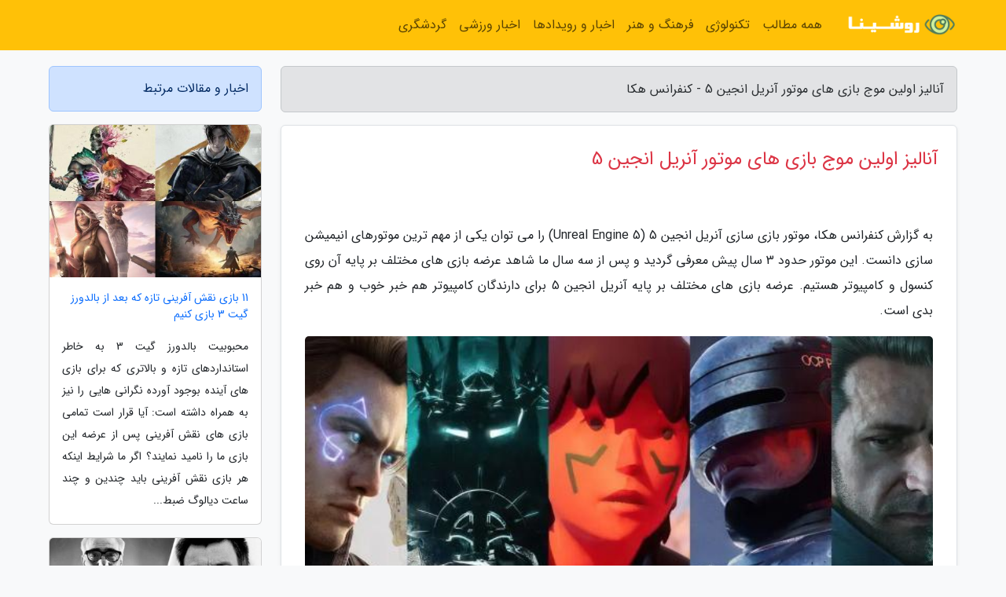

--- FILE ---
content_type: text/html; charset=UTF-8
request_url: https://hecaconf.ir/post/%D8%A8%D8%B1%D8%B1%D8%B3%DB%8C-%D8%A7%D9%88%D9%84%DB%8C%D9%86-%D9%85%D9%88%D8%AC-%D8%A8%D8%A7%D8%B2%DB%8C-%D9%87%D8%A7%DB%8C-%D9%85%D9%88%D8%AA%D9%88%D8%B1-5441
body_size: 13057
content:
<!doctype html>
<html dir="rtl">
<head prefix="og: http://ogp.me/ns# fb: http://ogp.me/ns/fb# article: http://ogp.me/ns/article#">
<meta charset="utf-8" >
<title>آنالیز اولین موج بازی های موتور آنریل انجین 5 - کنفرانس هکا</title>
<meta name="robots" content="index" >
<link rel="canonical" href="https://hecaconf.ir/post/%D8%A8%D8%B1%D8%B1%D8%B3%DB%8C-%D8%A7%D9%88%D9%84%DB%8C%D9%86-%D9%85%D9%88%D8%AC-%D8%A8%D8%A7%D8%B2%DB%8C-%D9%87%D8%A7%DB%8C-%D9%85%D9%88%D8%AA%D9%88%D8%B1-5441" >
<meta property="og:url" content="https://hecaconf.ir/post/%D8%A8%D8%B1%D8%B1%D8%B3%DB%8C-%D8%A7%D9%88%D9%84%DB%8C%D9%86-%D9%85%D9%88%D8%AC-%D8%A8%D8%A7%D8%B2%DB%8C-%D9%87%D8%A7%DB%8C-%D9%85%D9%88%D8%AA%D9%88%D8%B1-5441" >
	
<meta http-equiv="X-UA-Compatible" content="IE=edge">
<meta name="viewport" content="width=device-width, initial-scale=1.0" >	
<link rel="stylesheet" href="/module/template/framework/css/bootstrap.rtl.min.css" type="text/css" >
<link rel="stylesheet" type="text/css" href="/module/template/framework/css/style.css" >	
<meta name="twitter:card" content="summary_large_image" >
<meta name="twitter:domain" content="hecaconf.ir" >
<meta property="og:type" content="article">
<meta property="article:publisher" content="https://hecaconf.ir" >
<meta property="og:title" content="آنالیز اولین موج بازی های موتور آنریل انجین 5 - کنفرانس هکا" >
<meta property="fb:app_id" content="1147311521992329" >
<meta property="og:image" content="https://hecaconf.ir/upload/2024/01/13/1c4133649f5d-5684064102862b-9668a9637d119.jpg" >
<meta property="og:site_name" content="کنفرانس هکا" >
<meta name="description" content="موتور بازی سازی آنریل انجین 5 (Unreal Engine 5) را می توان یکی از مهم ترین موتورهای انیمیشن سازی دانست. این موتور حدود 3 سال پیش معرفی گردید و پس از سه سال ما شاهد عرضه بازی های مختلف - کنفرانس هکا" >
<meta property="og:description" content="موتور بازی سازی آنریل انجین 5 (Unreal Engine 5) را می توان یکی از مهم ترین موتورهای انیمیشن سازی دانست. این موتور حدود 3 سال پیش معرفی گردید و پس از سه سال ما شاهد عرضه بازی های مختلف - کنفرانس هکا"  >
  
<script src="/module/template/framework/js/function.js?lastmod=1768421463"></script>


<link rel="icon" href="/favicon.ico" type="image/x-icon">
<link rel="stylesheet" href="/module/template/framework/css/fontawesome.css">
<!--[if lt IE 9]>
<script src="/module/template/framework/js/bootstrap/html5shiv.min.js" ></script>
<script src="/module/template/framework/js/bootstrap/respond.min.js" ></script>
<![endif]-->
</head>
<body class="bg-light">
<div class="container-fluid bg-light position-relative pt-5">	
<div id="sitebody" class="mt-3">
<header>
<div class="row header">
<div class="col-sm-12">
</div>	
</div>	
</header><div class="row main-content">
<div class="container">
<div class="row">
<div class="col-lg-9 col-md-8 mb-5">
<article>	
<div class="breadcrumb alert alert-secondary">
<h1 class="h6 m-0"> 	
آنالیز اولین موج بازی های موتور آنریل انجین 5 - کنفرانس هکا</h1>	
</div>
	
<div>
<div class="card shadow-sm border rounded p-0 mb-5 bg-white text-dark w-100 position-relative">
<h2 class="p-4 h4 text-danger mb-n4">آنالیز اولین موج بازی های موتور آنریل انجین 5</h2>
<div class="custom-content card-body">
<div class="card-text">
<p>به گزارش کنفرانس هکا، موتور بازی سازی آنریل انجین 5 (Unreal Engine 5) را می توان یکی از مهم ترین موتورهای انیمیشن سازی دانست. این موتور حدود 3 سال پیش معرفی گردید و پس از سه سال ما شاهد عرضه بازی های مختلف بر پایه آن روی کنسول و کامپیوتر هستیم. عرضه بازی های مختلف بر پایه آنریل انجین 5 برای دارندگان کامپیوتر هم خبر خوب و هم خبر بدی است.</p></div>	
<picture>	
<source media="(max-width: 480px)" srcset="/upload/2024/01/13/cache/thum_1c4133649f5d-5684064102862b-9668a9637d119.jpg">
<img src="https://hecaconf.ir/upload/2024/01/13/1c4133649f5d-5684064102862b-9668a9637d119.jpg" alt="آنالیز اولین موج بازی های موتور آنریل انجین 5" class="card-img-top" title="بررسی اولین موج بازی های موتور آنریل انجین 5">
</picture>	

<div class="card-text mt-3">	
<p>بازی های ساخته شده با استفاده از آنریل انجین 5 از لحاظ بصری به شدت زیبا هستند ولی مشکل اینجاست که به طرز عجیبی سنگین هستند. همینطور اینکه بعضی از لحاظ مدیریت پردازنده مرکزی نیز مشکل داشتند ولی این مشکل در موتورهای آنریل انجین قبلی هم وجود داشت.</p><p>حال با گذشت سه سال از معرفی و عرضه چند بازی با استفاده از آنریل انجین 5 می توان گفت که ما نسل اول بازیهای این موتور را مشاهده نموده ایم. در نتیجه الان زمان خوبی است تا یک جمع بندی از نسل اول آنریل انجین 5 و عناوین آن منتشر کنیم.</p><p>نکته اصلی اینجاست که در این متن ما قصد نداریم به طور جزئی یک بازی را آنالیز کنیم. در اصل قرار است یک آنالیز کلی از بازی های مختلف داشته باشیم و متوجه شویم که مسائل آنریل انجین 5 و بازی های آن چیست و در کدام قسمت از آن قرار گرفته است. در حال حاضر ما شاهد عرضه بازی های روبوکاپ (Robocop)، لردز آو د فالن (Lords of the Fallen) و موارد دیگر هستیم که در ساخت آن ها از آنریل انجین 5 استفاده شده است. این موتور از لحاظ گرافیکی به طرز عجیبی در سطح بالایی قرار گرفته است و یک تجربه بصری بسیار خاص را به کاربر انتقال می دهد. ولی بحث اینجاست که این تجربه های بصری زیبا معمولاً از لحاظ عملکردی چندان بهینه نیستند و همین موضوع مشکل ساز شده است.</p><h2>معرفی موتور بازی سازی آنریل انجین 5 و توانایی های آن</h2><p>بگذارید تا متن را با معرفی آنریل انجین 5 شروع کنیم. شرکت اپیک در زمان معرفی آنریل انجین 5 قول های بسیاری داد و خاطرنشان کرد که این موتور از لحاظ نورپردازی، نقشه سایه سازی مجازی (Virtual Shadow Maps) و موارد دیگر روی کامپیوتر عملکرد بسیار خوبی دارد. حال آیا در واقعیت هم به این شکل است؟</p><p>اگر بازی های عرضه شده تا الان را آنالیز کنید متوجه خواهید شد که شرکت سازنده تا حد خوبی انتظارات را برآورده نموده است. یکی از بازی های عرضه شده بر پایه آنریل انجین 5، بازی The Talos Principle 2 است که روی تکنولوژی های این موتور اتکا نموده و عملکرد بسیار خوبی از لحاظ گرافیکی نشان می دهد.</p><h2>آنالیز تکنولوژی لومن و نورپردازی در آنریل انجین 5</h2><p>بحث آنالیز را با تکنولوژی لومن (Lumen) یا تکنولوژی تازه نورپردازی شروع میکنیم. شما می توانید لومن را در بخش Global Illumination در بخش تنظیمات پیدا کنید و در آن تغییر ایجاد کنید. نکته اینجاست که این سیستم نورپردازی کلی آنریل انجین 5 است و در نتیجه در بسیاری از عناوین مختلف دیگر نیز وجود خواهد داشت.</p><p>در بازی The Talos Principle 2 اگر شما تنظیمات Global Illumination را روی حالت میانه قرار دهید می بینید که دنیای بازی بدون تکنولوژی لومن چگونه می گردد. نکته اینجاست که نبود لومن تفاوت بسیار زیادی در بازی ایجاد می نماید و به طور کلی نورپردازی آن را تغییر می دهد. به این شکل که نورپردازی آسمان و بازتاب به طور کلی تغییر نموده و با وجود لومن بازی از لحاظ بصری کیفیت بسیار بالاتری دارد.</p><p>در بازی جوسنت (Jusant) نیز این موضوع به طور کامل وجود دارد. در اصل جوسنت یک نسخه دمو از یک بازی کامل است و می توان گفت که رجحانن ارائه در زمینه سیستم لومن را داشته است. جزئیات این دمو به شدت زیاد بوده و به حدی دقیق طراحی شده که شما می توانید سطح را به طور کامل در این بازی ببینید. بازی از لحاظ هنری نیز به شدت طراحی خوبی دارد و همین موضوع باعث شده که در ترکیب با نورپردازی ما با یک دموی به شدت زیبا روبرو باشیم.</p><p>در دید اولیه، لومن عملکرد بسیار خوبی از لحاظ بصری دارد. نکته اینجاست که عملکرد سیستم لومن همیشه به این خوبی نیست. تقریباً تمام عناوینی که با سیستم لومن عرضه شده و از موتور آنریل انجین 5 استفاده می نماید، نسخه نرم افزاری لومن را به کار می برند. در نتیجه هیچ کدام از این عناوین از نورپردازی سخت افزاری استفاده ننموده و کارت گرافیکی را به طور کامل به چالش نمی کشند. از طرفی با عدم استفاده از قدرت کارت گرافیکی، عملکرد و بهینه سازی بازی نیز بدتر شده و کیفیت نورپردازی پایین می آید.</p><p>یکی از عناوینی که این مشکل را به طور کامل نشان می دهد، بازی لردز آو د فالن است. بازتاب ها در این بازی مسائل بسیار زیادی داشته و از طرفی نورپردازی مسائل زیادی دارد. برای مثال ممکن است در یک غار تاریک شما با یک منطقه روشن روبرو باشید که منطقی نیست. این مشکل در بازی های دیگر که از موتور آنریل انجین 5 استفاده می نمایند هم وجود دارد. در اصل استفاده کامل از سیستم نرم افزاری باعث شده تا نورپردازی در این عناوین خطای زیادی داشته باشد.</p><p>مسائل استفاده از سیستم نرم افزاری لومن به طور کامل در بازی های مختلف معین است. مخصوصاً اگر یک بازی دارای محیط های بازتاب دهنده زیادی باشد. در نتیجه بهتر است که شرکت اپیک به فکر افزودن بازتاب سخت افزاری به سیستم خود باشد. این موضوع باعث می گردد که دقت سیستم بالاتر رفته و مسائل نورپردازی نیز تا حد خوبی کم گردد. همینطور اینکه فشار زیادی به کارت گرافیکی نیاورده و بیشتر کارت های امروزی به راحتی توانایی اجرای این نورپردازی را دارند.</p><p>بازی فورت سالیس (Fort Solis) یک مثال خوب از سیستم لومن سخت افزاری است. در اصل بازی تنها با سیستم لومن نرم افزاری عرضه می گردد ولی با استفاده از ماد میتوان لومن سخت افزاری آن را فعال کرد. با فعال کردن لومن سخت افزاری شما با یک ارتقاء بسیار بزرگ روبرو خواهید بود. مخصوصاً اینکه بازی به شدت وابسته به سطوح بازتاب نماینده وابسته است. لومن سخت افزاری در اصل مسائلی که حالت نرم افزاری داشت را رفع نموده و در مواقعی که نرم افزار عمل نمی کرد سخت افزار به خوبی این کار را انجام میداد.</p><p>در کنار حالت  های مختلف لومن شاید بهتر باشد که بازی های بعدی بر پایه آنریل انجین 5 انتخاب های بصری بیشتری را به کاربران ارائه دهند. مانند چیزی که در بازی Desordre وجود داشت. این بازی نه تنها خود سیستم لومن را داشت بلکه در کنار آن سیستم نورپردازی با ری تریسینگ و موارد دیگری هم داشت که باعث می شد دست کاربر در انتخاب نوع نورپردازی باز باشد. بازی Desordre دارای سیستم RTXDI هم بود. تنظیماتی که بازتاب نور و آنالیز آن را با دقت انجام داده و سطوح را به رجحانن نحو به کاربر نشان می دهد.</p><p>نتیجه این آزادی عمل این است که بازی Desordre دارای محدوده کیفیت ری تریسینگ از حالت نرم افزاری مثل کنسول ها تا سیستم های بسیار دقیق ری تریسینگ کارت های گرافیکی قدرتمند است. قطعاً از همه عناوین انتظار نمی رود که بتوانند تمامی حالات گرافیکی را در خود جای بدهند. با این حال حضور تنظیماتی مثل خاموش و روشن کردن حالت سخت افزاری لومن و ری تریسینگ جزو مواردی است که باید در یک بازی کامپیوتری وجود داشته باشد تا آن را از عناوین کنسول متمایز کند.</p><p>همینطور اینکه شرکت های سازنده باید تمرکز بیشتری روی جلوه های بصری و توانایی آنریل انجین 5 داشته باشند تا بتوانند بازی های بهتری در آینده فراوری نمایند. مخصوصاً اینکه دنیای تکنولوژی از لحاظ سخت افزاری در حال پیشرفت است و به زودی به راحتی از پس اجرای کارهای مختلف با آنریل انجین 5 بر خواهد آمد.</p><p>با وجود اینکه لومن، ننایت (Nanite) و نقشه های سایه مجازی سه ویژگی اصلی آنریل انجین 5 هستند، بسیاری از عناوین بازی از هر سه مورد استفاده نمی نمایند. برای مثال بازی رمننت 2 (Remnant 2) از سیستم لومن استفاده نمی نماید. از طرفی لردز آو د فالن 2 از نقشه های سایه مجازی استفاده ننموده و بعضی از عناوین از هر سه مورد استفاده نمی نمایند.</p><p>عدم استفاده از این سیستم ها به احتمال زیاد به علت محدودیت کنسول ها و قدرت آن ها است. با این حال بهتر بود که در نسخه کامپیوتر توانایی استفاده از این قابلیت ها وجود داشت و یک تجربه کامل از آنریل انجین 5 در پلتفرم کامپیوتر به کاربر ارائه می شد.</p><p>حالت نقشه های سایه مجازی به طرز عجیبی ظاهر بازی لردز آو د فالن را بهتر می نماید. حال بحث اصلی اینجاست که این قابلیت را یک ماد به بازی اضافه می نماید. آیا بهتر نبود که شرکت سازنده از ابتدا آن را در بازی قرار می داد تا احتیاجی به نصب ماد نباشد؟ این دقیقاً کاری است که بازی رمننت 2 (Remnant 2) انجام داده است. به این شکل که در این بازی از ابتدا سیستم نقشه های سایه مجازی در بازی وجود داشته و کاربر می تواند آن را خاموش یا روشن بکند. قابلیت انتخاب بیشتر همیشه برای کاربران مجذوب کننده است و در نتیجه بهتر است که در آینده بازی های بیشتری به این موضوع توجه بنمایند.</p><p>قسمت جالب اینجاست که در بازی رمننت 2 توانایی خاموش کردن جزئیات هندسی (Detailed Geometry) هم وجود دارد. در اصل خاموش کردن آن به معنای خاموش کردن سیستم ننایت است که چندان منطقی به نظر نمی رسد. خاموش کردن سیستم ننایت باعث می گردد که جزئیات بازی کمتر شده و دقت در بازی به شدت کاهش پیدا کند. در اصل بازی با وجود خاموش کردن ننایت کوشش می نماید که از یک حالت دیگر برای جبران آن استفاده کند و بیشتر این سیستم برای دستگاه هایی ساخته شده که توانایی اجرای ننایت را ندارند. نکته اینجاست که خاموش کردن آن باعث می گردد که بازی عملکرد اجرایی بهتری داشته باشد و در نتیجه برای افرادی که عملکرد اجرایی را به ظاهر بازی ترجیح می دهند یک گزینه بسیار خوب است.</p><p>دوباره به لومن باز می گردیم. نکته جالب اینجاست که در بسیاری از عناوین لومن به میزان ای که در دموهای اولیه خود را نشان می داد، معین نیست. برای مثال در ابتدای بازی لردز آو د فالن 2 بازی به شکلی اجرا می گردد که انگار لومن در آن وجود ندارد و نورپردازی به صورت غیرمستقیم در این بخش از بازی انجام می گردد. در ادامه شما متوجه خواهید شد که میزانی RTGI در بازی وجود دارد ولی باز هم به خوبی خود لومن نیست. یکی از موارد بسیار عجیب در بازی لردز آو د فالن 2 این است که شرکت سازنده تصمیم گرفته تا در بعضی منطقه ها نور اضافه به بازی بدهد. این باعث شده تا گیم پلی بازی در بعضی مواقع بهتر گردد ولی به طور کامل سیستم لومن مختل گردد. امکان دارد که این منطقه ها بدون در نظر گرفتن سیستم لومن طراحی شده باشند ولی مشکل اینجاست که به طور کامل با آن تداخل دارند.</p><p>نتیجه ماجرای لردز آو د فالن 2 این است که اگر یک بازی از سیستم لومن استفاده کند به این معنا نیست که در هر سطح و مرحله از بازی این سیستم وجود داشته باشد. در اصل استفاده از لومن به طور کامل به شرکت سازنده بستگی دارد و اینکه تیم سازنده تصمیم بگیرد از این سیستم در چه زمانی و چگونه استفاده کند تا به گیم پلی آسیب زیادی نزند.</p><h2>عملکرد و تجربه کاربران با موتور بازی سازی آنریل انجین 5</h2><p>به بحث عملکرد و تجربه کاربران با آنریل انجین 5 می رسیم. در ابتدا باید گفت که تمامی بازی هایی که با آنریل انجین 5 ساخته شده اند از لحاظ بصری نسبت به عناوین برپایه آنریل انجین 4 رجحان دارند. این موضوع هم کاملاً منطقی است. همینطور اینکه تمامی بازی های آنریل انجین 5 از سیستم های ارتقاء تصویر مثل DLSS و FSR استفاده می نمایند تا تجربه کاربر نیز بهتر گردد. در اصل وجود این سیستم ها به پیشرفت عملکرد بازی ها و این موتور انیمیشن سازی یاری نموده و حتی باعث می گردد استقبال بهتری از آنریل انجین 5 در پلتفرم های مختلف گردد.</p><p>با این حال موتور آنریل انجین 5 از لحاظ عملکردی احتیاج به بهبود زیادی دارد. برای این کار به بازی لردز آو د فالن و Jusant اشاره خواهیم کرد. در بازی لردز آو د فالن شما می توانید از سیستم های ارتقاء تصویر مختلف بهره ببرید. با این حال بازی به طور پیشفرض از سیستم ارتقاء تصویر TSR که متعلق به خود موتور است استفاده می نماید. نکته مثبت اینجاست که سیستم TSR قابلیت تنظیم دارد و این موضوع بسیار خوب است. حال اگر بخواهید بیشتر پیش بروید بازی Jusant با شما اجازه می دهد تا از سیستم های مختلفی برای ارتقاء و رندر تصاویر بهره ببرید. همینطور اینکه همه این سیستم ها قابلیت تنظیم دارند و حتی می توان رزولوشن ورودی را نیز به این موارد تغییر داد. با استفاده از این بازی و این سیستم ها می توان تفاوت میان سیستم های ارتقاء تصویر مختلف را مشاهده کرد.</p><p>یک سؤال اینجا پیش می آید. به طور کلی موتورهای آنریل انجین از لحاظ Shader Compilation مشکل داشتند. حال آیا این مشکل در آنریل انجین 5 هم وجود دارد؟ پاسخ این سوال هم بله است و هم خیر. تمامی بازی های عرضه شده بر پایه آنریل انجین 5 از بازی های آنریل انجین 4 بهتر با Shader Compilation برخورد می نمایند. به علت اینکه این عناوین از سیستم اتوماتیک Pre Compilation استفاده می نمایند که باعث می شوند که مسائل آنریل انجین 4 در این بازی های تازه وجود نداشته باشد. نکته اینجاست که این سیستم Shader را قبل از اینکه بازی به آن برسد آماده نموده و به سرعت به کاربر ارائه می دهد و باعث می گردد که دیگر مشکل اصلی آنریل انجین 4 در شماره 5 وجود نداشته باشد.</p><p>نکته اینجاست که این سیستم عملکرد خوبی دارد اما این عملکرد خوب همیشگی نیست. در اصل امکان دارد که شما همچنان مسائل Shader را در بازی های تازه مشاهده کنید. بازی های روبوکاپ، لردز آو د فالن و Desordre مسئله ای در زمینه Shader نداشتند. در اصل سیستم تازه به رجحانن نحو در این بازی ها عمل نموده و مشکل خاصی در آن ها وجود ندارد. همین موضوع باعث شده که این بازی ها از لحاظ بصری به طرز عجیبی زیبا باشند و هیچ مسئله ای از لحاظ Shader نداشته باشند. پس بهتر است بازی های آینده نیز از این سیستم استفاده نموده تا مشکل همیشگی آنریل انجین در بازی آن ها وجود نداشته باشد.</p><p>متأسفانه مشکل انتقال تصویر که تقریباً در تمامی بازی های آنریل انجین 4 وجود داشت، در این نسخه از آنریل انجین هم وجود دارد. این باعث می گردد که زمانبندی فریم ها چندان دقیق نبوده و با اجرای موارد مختلف ما با زمان های متفاوتی برای فریم ها روبرو باشیم. مشکل انتقال تصویر زمانی بسیار مشهود است که شما با تغییر دنیای بازی روبرو هستید. نکته جالب اینجاست که این مشکل به حجم بازی هم بستگی ندارد. به این معنا که بازی Jusant که تنها یک دمو بوده و 4 گیگابایت حجم دارد هم این مشکل را دارد. در نتیجه این مشکل چیز جدایی از مسائل Shader است و شرکت های سازنده باید کوشش نمایند تا راه رفع کردن آن را پیدا نمایند.</p><p>این مسائل تصویر روی گیم پلی بازی نیز اثر گذاشته و به علت اینکه به طور دائم تکرار می گردد، تجربه بازی را برای کاربران بد می نماید. تنها راه حل حال حاضر برای این مشکل استفاده از یک پردازنده قدرتمند یا رم سریع تر است که برای بسیاری از افراد این کار مقدور نیست. مثال این موضوع در بازی های لردز آو د فالن و فورت سالیس است. این دو بازی از لحاظ بصری به طرز عجیبی زیبا هستند ولی مشکل اینجاست که تجربه روانی را به کاربران ارائه نمی دهند.</p><p>یکی از دلایل مشکل تصویر در موتور بازی سازی آنریل انجین 5 این است که این موتور تنها از یک رشته برای رندر و پردازش تصاویر استفاده می نماید. این در صورتی است که پردازنده های امروزی همگی توانایی استفاده از چندین رشته را دارند و به راحتی می توانند کارهای سنگین را با چند پردازنده انجام دهند. طبق چیزی که گفتیم انتظار می رود که با به کارگیری از هسته ها و رشته های بیشتر، ما شاهد تجربه بهتر و روان تری باشیم.</p><p>این موضوع در بازی لردز آو د فالن صدق نمی نماید! بازی لردز آو د فالن در کوشش است تا از بیشتر هسته های پردازنده 12900K اینتل استفاده کند. در این پردازنده های اینتل این قابلیت وجود دارد که شما با روشن کردن قابلیت Hyper Thread تعداد رشته ها را بیشتر نموده و کارهای سنگین تری را پردازش کنید. در نتیجه تجربه بازی هم قاعدتاً باید بهتر باشد. نکته جالب اینجاست که با این کار نرخ فریم بازی حدود 10 درصد افت پیدا می نماید. این موضوع بسیار عجیب است. برای مثال بازی سایبرپانک به رجحانن نحو از قابلیت Hyper Thread استفاده نموده و نرخ فریم آن به طور معینی افزایش پیدا می نماید.</p><p>طبق چیزی که اخیراً شرکت اپیک منتشر نموده، این شرکت در حال کار کردن روی بهینه سازی این موتور است. همینطور اینکه نسخه تازه این موتور از سیستم های چند هسته ای و چند رشته ای نیز استفاده خواهد نمود تا مسائل تصویر هم تا حد خوبی رفع گردد.</p><h2>کیفیت سطوح و سیستم Nanite</h2><p>آخرین چیزی که در خصوص آن صحبت خواهیم کرد، کیفیت سطوح و سیستم ننایت است. ننایت یکی از ویژگی های مهم موتور آنریل انجین 5 بوده و این موتور از همان ابتدا با این قابلیت عرضه کرد. ایراد گرفتن از این سیستم کار راحتی نیست به علت اینکه عملکرد بسیار خوب و بهینه ای دارد. مخصوصاً اینکه برای اجرای بازی های مختلف روی حالت Ultra و کیفیت 4K تنها احتیاج به 8 گیگابایت رم گرافیکی داشته که به نوبه خود بسیار خوب است. تنها مشکل اینجاست که بعضی اوقات این سیستم اطلاعات کمی را به کارت گرافیکی منتقل می نماید که باعث می گردد فشار بیشتری به قسمت های دیگر کامپیوتر بیاید.</p><p>در بسیاری از بازی ها که آزمایش اجرا شده، بسیاری از سطوح به صورت ناگهانی در صفحه نمایش ظاهر شده اند. این موضوع لزوماً ارتباطی به کارت گرافیکی نداشته و حتی کارت گرافیک بسیار قدرتمند RTX 4090 نیز با آن مشکل دارد. مشکل اینجاست که سیستم ننایت به طور کامل از رم کارت گرافیکی استفاده نمی نماید و این موضوع محدودیت های زیادی برای عناوین مختلف ایجاد نموده است.</p><p>برای مثال بازی فورت سالیس مشکل زیادی در اجرا کردن سطوح مختلف دارد. به این شکل که بیشتر اوقات سطوح این بازی با تأخیر اجرا شده و کاربر باید کمی صبر کند تا موارد مختلف لود بشوند. از طرفی بازی لردز آو د فالن کمتر با این موضوع روبرو بوده و بیشتر در تغییرات زاویه دید و دوربین ما شاهد این مشکل هستیم. برای حل این مشکل سازندگان باید اجازه بدهند تا کاربران دسترسی بیشتری روی میزان رم گرافیکی در دسترس بازی داشته باشند. با این کار خود فرد می تواند تصمیم بگیرد که بازی در چه شرایطی اجرا گردد. همینطور اینکه کاربران می توانند از رم گرافیکی کمتری استفاده نمایند تا به دستگاه بیش از حد فشار نیاید.</p><h2>جمع بندی</h2><p>در یک دیدگاه کلی، تمامی بازی های ساخته شده بر اساس موتور آنریل انجین 5 زیبایی های مخصوص خود را داشتند و بعضی عملکرد بسیار خوبی داشتند. با استفاده درست از این موتور و طراحی هنری قدرتمند، کاربران می توانند با تجربه ای روبرو باشند که هرگز در دنیای گیمینگ وجود نداشته است. نکته مثبت هم اینجا بود که آنریل انجین 5 به کاربران اجازه می دهد تا از سیستم های ارتقاء تصویر مختلف برای بهبود عملکرد و کیفیت بازی خود استفاده نمایند.</p><p>با این حال این موتور بدون مشکل نیست. در بعضی شرایط امکان دارد که بازی از لحاظ گرافیکی با مسائل مختلفی روبرو باشد و بیشتر این مسائل در اجرای Shader و سطوح مختلف وجود داشته است. شرکت اپیک تمام کوشش خود را نموده تا موتور آنریل انجین 5 نسبت به شماره قبلی پیشرفت مشهودی داشته باشد. در نتیجه در این موتور ما شاهد بهبود از هر لحاظ نسبت به شماره قبلی هستیم. برای مثال اجرای Shader نسبت به قبل بهبود زیادی داشته است ولی همچنان مشکل داشته و شرکت سازنده باید تمرکز بیشتری روی آن داشته باشد.</p><p>مشکل اصلی دیگر این بود که بیشتر بازی های عرضه شده با موتور آنریل انجین 5 کنترل کمی به کاربران در زمینه گرافیکی می دهند. در نتیجه کاربران آزدی عمل کمی داشته و نمی توانند بازی را بر اساس عملکرد سیستم خود یا سلیقه خود تنظیم نمایند. مشکل دیگر این بود که بازی از سیستم لومن و نورپردازی نرم افزاری استفاده می کرد که با توجه به سخت افزار امروزی بهتر است این موضوع نیز رفع گردد.</p><p>در کل نکته اصلی اینجاست که موتور آنریل انجین 5 در جهت درستی در حال حرکت است. این موتور از لحاظ بصری پیشرفت بسیار زیادی نسبت به قبل داشته و حتی از لحاظ عملکردی نیز بهتر شده است. شرکت اپیک تمام کوشش خود را نموده تا گیمرها را به آرزوی خود که تجربه بازی های با گرافیک بالا و عملکرد خوب است، برساند.</p><p>منبع: Eurogamer</p><span class="post-source">منبع: دیجیکالا مگ</span></div>	
</div>
<!--
<div class="text-center my-4 px-5 d-flex">
<div class="a2a_kit a2a_kit_size_32 a2a_default_style mx-auto">
<a class="a2a_button_twitter"></a>
<a class="a2a_button_linkedin"></a>
<a class="a2a_button_pinterest"></a>
<a class="a2a_button_telegram"></a>
<a class="a2a_button_reddit"></a>
<a class="a2a_button_tumblr"></a>
<a class="a2a_button_blogger"></a>
<a class="a2a_button_google_gmail"></a>
</div>
</div>		
<script async src="https://static.addtoany.com/menu/page.js"></script>
-->
<div class="p-4 border-top">
<div class="row small">
<span class="col-lg-3 col-sm-6">انتشار: <span content="2024-01-13 00:46:03" >23 دی 1402</span></span>

<span class="col-lg-3 col-sm-6">بروزرسانی: <span content="2024-01-13 00:46:03" >23 دی 1402</span></span>

<span class="col-lg-3 col-sm-6">
گردآورنده: <span >hecaconf.ir</span>
</span>
<span class="col-lg-3 col-sm-6">شناسه مطلب: 14171</span>
</div>
</div>
</div>
	
<div class="card w-100 mb-5 shadow-sm"><h3 class="heads commenthead h6 card-header alert-secondary" id="commenthead"><span>به "آنالیز اولین موج بازی های موتور آنریل انجین 5" امتیاز دهید</span></h3><div class="comments card-body"><div class="vote" id="votbox"><form action="/module/component/comment/comment-process.php" method="post" class="form-inline d-inline-block"><span class="votetext px-0 form-check d-inline-block">امتیاز دهید: </span><span class="form-check-xs form-check-inline"><label class="form-check-label ps-1" for="inlineRadio1">1</label>
			<input  class="form-check-input" type="radio" id="inlineRadio1" name="rate" value="1"> </span><span class="form-check-xs form-check-inline"><label class="form-check-label ps-1" for="inlineRadio2">2</label>
			<input  class="form-check-input" type="radio" id="inlineRadio2" name="rate" value="2"> </span><span class="form-check-xs form-check-inline"><label class="form-check-label ps-1" for="inlineRadio3">3</label>
			<input  class="form-check-input" type="radio" id="inlineRadio3" name="rate" value="3"> </span><span class="form-check-xs form-check-inline"><label class="form-check-label ps-1" for="inlineRadio4">4</label>
			<input  class="form-check-input" type="radio" id="inlineRadio4" name="rate" value="4"> </span><span class="form-check-xs form-check-inline"><label class="form-check-label ps-1" for="inlineRadio5">5 </label>
			<input  class="form-check-input" type="radio" id="inlineRadio5" name="rate" value="5"> </span><input type="hidden" name="c_id" value="14171"><input type="hidden" name="c_type" value="post"><input type="hidden" name="c_url" value="/post/%D8%A8%D8%B1%D8%B1%D8%B3%DB%8C-%D8%A7%D9%88%D9%84%DB%8C%D9%86-%D9%85%D9%88%D8%AC-%D8%A8%D8%A7%D8%B2%DB%8C-%D9%87%D8%A7%DB%8C-%D9%85%D9%88%D8%AA%D9%88%D8%B1-5441"><input type="hidden" name="c_vote" value="1"><button class="btn btn-warning" type="submit">رای</button></form></div></div></div>
			<script>
			function getCookie(cname) {
			  let name = cname + "=";
			  let decodedCookie = decodeURIComponent(document.cookie);
			  let ca = decodedCookie.split(";");
			  for(let i = 0; i <ca.length; i++) {
				let c = ca[i];
				while (c.charAt(0) == " ") {
				  c = c.substring(1);
				}
				if (c.indexOf(name) == 0) {
				  return c.substring(name.length, c.length);
				}
			  }
			  return "";
			}
			function checkCookie() {
			
			  let vote = getCookie("post-14171");
			  if (vote != "") {
			  	var votes=document.getElementById("votbox").innerHTML="امتیاز شما: " + vote;
			  }
			}
			
			checkCookie();
			</script><div class="card w-100 shadow-sm"><h4 class="heads commenthead h6 card-header alert-secondary"><span>دیدگاه های مرتبط با "آنالیز اولین موج بازی های موتور آنریل انجین 5"</span></h4><div class="respond card-body"><span class="comment_title small card-header w-100 mb-3 d-block text-danger">* نظرتان را در مورد این مقاله با ما درمیان بگذارید</span><div><form action="#" method="POST" class="comment-form" id="comment-form" ><div id="replytoname" class="alert-info mb-3 w-100"></div><div id="name-group" class="form-group mb-3"><input type="text" class="form-control bg-light" name="name" placeholder="نام (لازم)"></div><div id="email-group" class="form-group mb-3"><input style="direction:rtl;text-align:right" type="text" class="form-control bg-light" name="email" id="commentformemail" placeholder="ایمیل (لازم - نمایش داده نمی‌شود)"></div><div id="phone-group" class="form-group mb-3"><input type="text" class="form-control bg-light" name="phone" placeholder="شماره موبایل (اختیاری - نمایش داده نمی‌شود)"></div><div id="comment-group" class="form-group mb-3"><textarea class="form-control bg-light" name="comment" cols="45" rows="8" placeholder="دیدگاه یا سوال (لازم)"></textarea></div><div id="captcha-group" class="form-group mb-3"><label class="captcha mb-3">سوال اتفاقی: نام پایتخت ایران چیست؟</label><input type="text" class="form-control bg-light" name="captcha"></div><input type="hidden" class="form-control" name="content_id" value="14171"><input type="hidden" class="form-control" name="content_type" value="post"></form><button class="btn btn-success mb-3" onclick="myformhandler('comment-form','/module/component/comment/comment-process.php','formalert',false)" >ارسال</button> <span class="formalert"></span></div></div></div>	
</div>
</article>	
</div>	

<div id="sidebar" class="col-lg-3 col-md-4 mb-5">
<aside>	
	


<div class="tourel-head alert alert-primary">اخبار و مقالات مرتبط</div>

<div class="posts printhide sidposts card mb-3">
<div class="imgtitle">
<img class="card-img-top mb-3" src="/upload/2024/03/12/cache/thum_b95aecfed341a-8e9a5672-bad1c78405a2e.jpg" alt="11 بازی نقش آفرینی تازه که بعد از بالدورز گیت 3 بازی کنیم">
<a class="poststitle d-block px-3 small text-decoration-none" href="/post/11-%D8%A8%D8%A7%D8%B2%DB%8C-%D9%86%D9%82%D8%B4-%D8%A2%D9%81%D8%B1%DB%8C%D9%86%DB%8C-%D8%AC%D8%AF%DB%8C%D8%AF-%DA%A9%D9%87-%D8%A8%D8%B9%D8%AF-2601">
11 بازی نقش آفرینی تازه که بعد از بالدورز گیت 3 بازی کنیم</a>
</div>
<div class="card-body">
<p class="description small p-0 m-0 text-justify">
محبوبیت بالدورز گیت 3 به خاطر استانداردهای تازه و بالاتری که برای بازی های آینده بوجود آورده نگرانی هایی را نیز به همراه داشته است: آیا قرار است تمامی بازی های نقش آفرینی پس از عرضه این بازی ما را نامید نمایند؟ اگر ما شرایط اینکه هر بازی نقش آفرینی باید چندین و چند ساعت دیالوگ ضبط...</p>
</div>
</div>


<div class="posts printhide sidposts card mb-3">
<div class="imgtitle">
<img class="card-img-top mb-3" src="/upload/2021/08/13/cache/thum_a7c89fabe7a-2cea070e51-e1caacb56920f1.jpg" alt="24 فیلم کوتاه برتر جهان از کارگردان های مشهوری مثل کیارستمی و نولان">
<a class="poststitle d-block px-3 small text-decoration-none" href="/post/24-%D9%81%DB%8C%D9%84%D9%85-%DA%A9%D9%88%D8%AA%D8%A7%D9%87-%D8%A8%D8%B1%D8%AA%D8%B1-%D8%AC%D9%87%D8%A7%D9%86-%D8%A7%D8%B2-%DA%A9%D8%A7%D8%B1%DA%AF%D8%B1%D8%AF%D8%A7%D9%86-9859">
24 فیلم کوتاه برتر جهان از کارگردان های مشهوری مثل کیارستمی و نولان</a>
</div>
<div class="card-body">
<p class="description small p-0 m-0 text-justify">
در این مطلب قصد داریم به معرفی 24 فیلم کوتاه از کارگردانان مطرح و شاخص سینما بپردازیم. فیلم سازانی که با آثار بلند سینمایی و عناوین بزرگشان شناخته می شوند اما در گذشته فیلم های کوتاه مهمی را ساخته اند.</p>
</div>
</div>


<div class="posts printhide sidposts card mb-3">
<div class="imgtitle">
<img class="card-img-top mb-3" src="/upload/2021/02/19/cache/thum_5a6504441eb61-32f0b9ada729de8-5b2ed586a.jpg" alt="لیام نیسون با فیلم مارکسمن، واندروومن را شکست داد">
<a class="poststitle d-block px-3 small text-decoration-none" href="/post/%D9%84%DB%8C%D8%A7%D9%85-%D9%86%DB%8C%D8%B3%D9%88%D9%86-%D8%A8%D8%A7-%D9%81%DB%8C%D9%84%D9%85-%D9%85%D8%A7%D8%B1%DA%A9%D8%B3%D9%85%D9%86-8691">
لیام نیسون با فیلم مارکسمن، واندروومن را شکست داد</a>
</div>
<div class="card-body">
<p class="description small p-0 m-0 text-justify">
فیلم مارکسمن (The Marksman) با بازی لیام نیسون و به کارگردانی رابرت لورنتس توانست به حکومت زن شگفت انگیز 1984 بر باکس آفیس پایان دهد و در هفته میانی ژانویه در صدر جدول پرفروش ترین فیلم ها در آمریکا قرار بگیرد.</p>
</div>
</div>


<div class="posts printhide sidposts card mb-3">
<div class="imgtitle">
<img class="card-img-top mb-3" src="/upload/2024/04/12/cache/thum_965a6fae90e-445996e10520-b00f3a276d21e0.jpg" alt="خانه را به سینما تبدیل کنید؛ معرفی 10 ویدیو پروژکتور خانگی">
<a class="poststitle d-block px-3 small text-decoration-none" href="/post/%D8%AE%D8%A7%D9%86%D9%87-%D8%B1%D8%A7-%D8%A8%D9%87-%D8%B3%DB%8C%D9%86%D9%85%D8%A7-%D8%AA%D8%A8%D8%AF%DB%8C%D9%84-%DA%A9%D9%86%DB%8C%D8%AF-2680">
خانه را به سینما تبدیل کنید؛ معرفی 10 ویدیو پروژکتور خانگی</a>
</div>
<div class="card-body">
<p class="description small p-0 m-0 text-justify">
ویدیو پروژکتور خانگی امروزه به عنوان یکی از محبوب ترین وسایل در خانه ها شناخته می شوند. این دستگاه های مجذوب نماینده و کارآمد، توانایی تبدیل هر فضای خانگی به یک سینمای خصوصی را دارند و به کاربران امکان می دهند تا تماشای فیلم، بازی و محتوای دیگر را در محیطی بزرگتر تجربه نمایند. ویژگی...</p>
</div>
</div>

	

</aside>		
</div>	
</div>
</div>
</div>					
<div class="container"><div class="w-100"><ol class="breadcrumb border shadow-sm rounded-pill p-3" itemscope="" itemtype="http://schema.org/BreadcrumbList"><li class="breadcrumb-item" aria-current="page" itemprop="itemListElement" itemscope="" itemtype="http://schema.org/ListItem"><a itemprop="item" href="https://hecaconf.ir"><span itemprop="name">کنفرانس هکا</span></a><meta itemprop="position" content="1" ></li><li class="separate px-2">»</li><li class="breadcrumb-item" itemprop="itemListElement" itemscope="" itemtype="http://schema.org/ListItem">
                        <a rel="nofollow noopener noreferrer" itemprop="item" href="/posts/blog">
                        <span itemprop="name"> همه اخبار و مقاله ها</span></a>
                        <meta itemprop="position" content="2" >
                        </li><li class="separate px-2">»</li><li class="breadcrumb-item" itemprop="itemListElement" itemscope="" itemtype="http://schema.org/ListItem">
                        <a rel="nofollow noopener noreferrer" itemprop="item" href="/posts/art-culture-%D9%81%D8%B1%D9%87%D9%86%DA%AF-%D9%87%D9%86%D8%B1">
                        <span itemprop="name"> فرهنگ و هنر</span></a>
                        <meta itemprop="position" content="3" >
                        </li><li class="separate px-2">»</li><li class="breadcrumb-item" itemprop="itemListElement" itemscope="" itemtype="http://schema.org/ListItem">
                        <a rel="nofollow noopener noreferrer" itemprop="item" href="/posts/tv-series">
                        <span itemprop="name"> سریال و پخش خانگی</span></a>
                        <meta itemprop="position" content="4" >
                        </li><li class="separate px-2">»</li><li class="here breadcrumb-item">آنالیز اولین موج بازی های موتور آنریل انجین 5</li></ol></div></div>

<div class="custom-navbar row bg-warning text-white position-absolute w-100" style="top:0" id="header">
<nav class="container">
<div class="navbar navbar-expand-lg navbar-light">
<a class="navbar-brand" href="https://hecaconf.ir" id="logo" title="کنفرانس هکا"><img src="https://hecaconf.ir/upload/logo/roshina.com.png" alt="کنفرانس هکا" height="38"></a>
<button class="navbar-toggler" type="button" data-bs-toggle="collapse" data-bs-target="#navbarSupportedContent" aria-controls="navbarSupportedContent" aria-expanded="false" aria-label="Toggle navigation">
			  <span class="navbar-toggler-icon"></span>
			</button><div class="collapse navbar-collapse" id="navbarSupportedContent"><ul class="navbar-nav me-auto mb-2 mb-lg-0 "><li class="nav-item"><a rel="nofollow" class="nav-link" href="/posts/blog">همه مطالب</a></li><li class="nav-item"><a rel="nofollow" class="nav-link" href="/posts/technology-%D8%AA%DA%A9%D9%86%D9%88%D9%84%D9%88%DA%98%DB%8C">تکنولوژی</a></li><li class="nav-item"><a rel="nofollow" class="nav-link" href="/posts/art-culture-%D9%81%D8%B1%D9%87%D9%86%DA%AF-%D9%87%D9%86%D8%B1">فرهنگ و هنر</a></li><li class="nav-item"><a rel="nofollow" class="nav-link" href="/posts/news-%D8%A7%D8%AE%D8%A8%D8%A7%D8%B1">اخبار و رویدادها</a></li><li class="nav-item"><a rel="nofollow" class="nav-link" href="/posts/sport-%D9%88%D8%B1%D8%B2%D8%B4">اخبار ورزشی</a></li><li class="nav-item"><a rel="nofollow" class="nav-link" href="/posts/travel-%DA%AF%D8%B1%D8%AF%D8%B4%DA%AF%D8%B1%DB%8C">گردشگری</a></li></ul></div>
</div>
</nav>
</div>

</div>

<div class="row bg-secondary text-white">	
<footer class="container" id="mainfooter">
<div class="row pt-5" id="footer">
<div class="f-column clearright px-4 pb-5 col-md-4">
<div class="foothead h5 p-2">خبرنامه</div>
<div class="columnbody">
<p class="p-2"></p>
<form class="form-signin" id="newsletter" name="newsletter" action="#" method="post">
<div class="form-group">	
<input class="form-control text-right" required name="email" type="email" placeholder="ایمیل">	
</div>
<div class="form-group">	
<input class="form-control text-right" name="phone" type="tel" placeholder="موبایل">
</div>	
<button class="newsbutton btn btn-warning btn-aban" name="button" type="button" onClick="myformhandler('newsletter','/module/plugin/newsletter/newsletterhandler.php','newslalert')">عضویت</button>
<span class="newslalert"></span>
</form>
</div>
</div></div>
</footer>
</div>	
<div class="row" >
<span class="col-lg-12 bg-dark text-white text-center p-3 small en" id="copyright">	
Copyright © 2026 hecaconf.ir All rights reserved.
</span>	
</div>
<span class="phone">
</span>
</div>
<script>
window.onload = function () {	
	if (window.history.pushState) {
		window.history.pushState('', '/', window.location.pathname);
	} else {
		window.location.hash = '';
	}
}
</script>
<script src="/module/template/framework/js/bootstrap/bootstrap.bundle.min.js" ></script>
<script defer src="https://static.cloudflareinsights.com/beacon.min.js/vcd15cbe7772f49c399c6a5babf22c1241717689176015" integrity="sha512-ZpsOmlRQV6y907TI0dKBHq9Md29nnaEIPlkf84rnaERnq6zvWvPUqr2ft8M1aS28oN72PdrCzSjY4U6VaAw1EQ==" data-cf-beacon='{"version":"2024.11.0","token":"ebee2b7993484b4387270c598231a5c5","r":1,"server_timing":{"name":{"cfCacheStatus":true,"cfEdge":true,"cfExtPri":true,"cfL4":true,"cfOrigin":true,"cfSpeedBrain":true},"location_startswith":null}}' crossorigin="anonymous"></script>
</body>
</html>